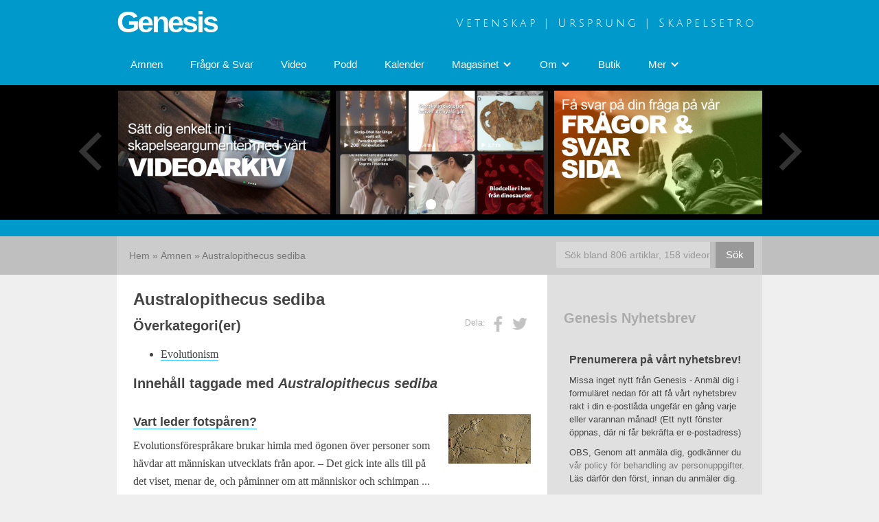

--- FILE ---
content_type: text/html; charset=utf-8
request_url: https://genesis.nu/amnen/australopithecus-sediba/
body_size: 7643
content:
<!DOCTYPE html>
<head>
  <meta charset="utf-8">
    <title>Australopithecus sediba | F&ouml;reningen Genesis</title>
    <meta name="viewport" content="width=device-width, initial-scale=1">
  <meta name="twitter:card" content="summary_large_image"></meta>
  <meta name="twitter:site" content="@GenesisSverige" />
    <meta property="og:url" content="/amnen/australopithecus-sediba/">
  <meta property="og:title" content="Australopithecus sediba | Genesis">
  <meta property="og:description" content=" ...">
  <meta property="og:image" content="https://genesis.nu/gen_website_thumb.png">
  <meta name="theme-color" content="#0099CC" />
  <link rel="stylesheet" type="text/css" href="/site/templates/styles/normalize.css">
  <link rel="stylesheet" type="text/css" href="/site/templates/styles/webflow.css">
  <link rel="stylesheet" type="text/css" href="/site/templates/styles/gen15.webflow.css">
  <link rel="stylesheet" type="text/css" href="/site/templates/styles/main.css">
  <link href="/site/templates/fonts/fonts.css" rel="stylesheet">
  <link rel="shortcut icon" href="/favicon.ico">
  <script type="text/javascript" src="/site/templates/scripts/modernizr.js"></script>
  <script type="text/javascript">
	var _paq = window._paq = window._paq || [];
	// tracker methods like "setCustomDimension" should be called before "trackPageView"
	_paq.push(['trackPageView']);
	_paq.push(['enableLinkTracking']);
	(function() {
	var u="//stats.genesis.nu/";
	_paq.push(['setTrackerUrl', u+'matomo.php']);
	_paq.push(['setSiteId', '1']);
	var d=document, g=d.createElement('script'), s=d.getElementsByTagName('script')[0];
	g.type='text/javascript'; g.async=true; g.src=u+'matomo.js'; s.parentNode.insertBefore(g,s);
	})();
  </script>
</head>
<body class="body">
  <a href="/" class="w-inline-block home-link"></a>
  <div class="w-section section-top">
    <div class="w-container section-top-container">
      <div class="w-row section-top-columns-row">
        <div class="w-col w-col-6 w-col-small-6">
          <div class="logo">
            <div class="logo-text"><a href="/" class="logo-text-link">Genesis</a></div>
          </div>
        </div>
        <div class="w-col w-col-6 w-col-small-6 w-clearfix">
          <div class="slogan-text">Vetenskap&nbsp;&#124;&nbsp;Ursprung&nbsp;&#124;&nbsp;Skapelsetro</div>
        </div>
      </div>
    </div>
  </div>
  <div class="w-section section-navbar">
    <div class="w-container section-navbar-container">
      <div class="w-nav navbar" data-collapse="medium" data-animation="default" data-duration="400" data-contain="1" data-doc-height="1" data-no-scroll="1">
        <div class="w-container navbar-container">
		  <nav class="w-nav-menu navbar-menu">
			<!-- NAV START -->
			<a class="w-nav-link navbar-menu-link" href="/amnen/">Ämnen</a><a class="w-nav-link navbar-menu-link" href="/faq/">Frågor &amp; Svar</a><a class="w-nav-link navbar-menu-link" href="/video/">Video</a><a class="w-nav-link navbar-menu-link" href="/podd/">Podd</a><a class="w-nav-link navbar-menu-link" href="/kalender/">Kalender</a><div class="w-dropdown navbar-dropdown" data-delay="0">
					  <div class="w-dropdown-toggle navbar-menu-link">
						<div>Magasinet</div>
						<div class="w-icon-dropdown-toggle"></div>
					  </div>
					  <nav class="w-dropdown-list navbar-dropdown-menu"><a class="w-dropdown-link navbar-dropdown-menu-link" href="/magasin/">Magasinet</a><a class="w-dropdown-link navbar-dropdown-menu-link" href="/magasin/arkiv/">Arkiv</a></nav>
					</div><div class="w-dropdown navbar-dropdown" data-delay="0">
					  <div class="w-dropdown-toggle navbar-menu-link">
						<div>Om</div>
						<div class="w-icon-dropdown-toggle"></div>
					  </div>
					  <nav class="w-dropdown-list navbar-dropdown-menu"><a class="w-dropdown-link navbar-dropdown-menu-link" href="/om-oss/">Om</a><a class="w-dropdown-link navbar-dropdown-menu-link" href="/om-oss/foreningen-genesis-stadgar/">Föreningen Genesis stadgar</a><a class="w-dropdown-link navbar-dropdown-menu-link" href="/om-oss/kommentarsregler/">Kommentarsregler</a><a class="w-dropdown-link navbar-dropdown-menu-link" href="/om-oss/bli-medlem/">Bli medlem</a><a class="w-dropdown-link navbar-dropdown-menu-link" href="/om-oss/kontakt/">Kontakt</a><a class="w-dropdown-link navbar-dropdown-menu-link" href="/om-oss/boka-en-forelasare/">Boka en föreläsare</a><a class="w-dropdown-link navbar-dropdown-menu-link" href="/om-oss/fraga-genesis/">Fråga Genesis</a></nav>
					</div><a class="w-nav-link navbar-menu-link" href="/butik/">Butik</a><div class="w-dropdown navbar-dropdown" data-delay="0">
					  <div class="w-dropdown-toggle navbar-menu-link">
						<div>Mer</div>
						<div class="w-icon-dropdown-toggle"></div>
					  </div>
					  <nav class="w-dropdown-list navbar-dropdown-menu"><a class="w-dropdown-link navbar-dropdown-menu-link" href="/i/">Mer</a><a class="w-dropdown-link navbar-dropdown-menu-link" href="/i/artiklar/">Alla artiklar</a><a class="w-dropdown-link navbar-dropdown-menu-link" href="/i/laddaned/">Nedladdningsbart material</a><a class="w-dropdown-link navbar-dropdown-menu-link" href="/i/bokstipendium/">Bokstipendium</a><a class="w-dropdown-link navbar-dropdown-menu-link" href="/i/lankar/">Länkar</a><a class="w-dropdown-link navbar-dropdown-menu-link" href="/i/skola/">Skola</a></nav>
					</div>          </nav>
          <div class="w-nav-button navbar-menubtn">
            <div class="w-icon-nav-menu navbar-menubtn-icon"></div>
          </div>
        </div>
      </div>
    </div>
  </div>
  <div class="w-section section-splash">
    <div class="w-container section-splash-container">
      <div data-animation="slide" data-duration="500" data-infinite="1" data-nav-spacing="5" class="w-slider splash-slider">
        <div class="w-slider-mask splash-slider-mask">
			<div class="w-slide splash-slider-slide"><div class="w-row splash-columns-row"><div class="w-col w-col-4 w-col-small-4 w-col-tiny-4 splash-columns-col1"><a href="/video/"><img src="/site/assets/files/3239/splash_video_export_v3.309x180.png" class="splash-image" alt="Splash slide linking to page: Video"></a></div><!-- MOD:1 --><div class="w-col w-col-4 w-col-small-4 w-col-tiny-4 splash-columns-col1"><a href="/nyheter/nytt-projekt-kortklipp-i-sociala-medier/"><img src="/site/assets/files/4281/kortklipp_626x0.309x180.png" class="splash-image" alt="Splash slide linking to page: Nytt projekt: Kortklipp i sociala medier"></a></div><!-- MOD:2 --><div class="w-col w-col-4 w-col-small-4 w-col-tiny-4 splash-columns-col1"><a href="/faq/"><img src="/site/assets/files/3240/splash_qa_export_v2-1.309x180.png" class="splash-image" alt="Splash slide linking to page: Frågor &amp; Svar"></a></div><!-- MOD:0 --></div></div><div class="w-slide splash-slider-slide"><div class="w-row splash-columns-row"><div class="w-col w-col-4 w-col-small-4 w-col-tiny-4 splash-columns-col1"><a href="/kalender/"><img src="/site/assets/files/3241/splash_event_export-1.309x180.png" class="splash-image" alt="Splash slide linking to page: Kalender"></a></div><!-- MOD:1 --></div></div>        </div>
        <div class="w-slider-arrow-left splash-slider-arrow-left">
          <div class="w-icon-slider-left splash-slider-arrow-left-icon"></div>
        </div>
        <div class="w-slider-arrow-right splash-slider-arrow-right">
          <div class="w-icon-slider-right splash-slider-arrow-right-icon"></div>
        </div>
        <div class="w-slider-nav w-round splash-slider-nav"></div>
      </div>
    </div>
  </div>
  <div class="w-section section-divider"></div>
  <div class="w-section section-content">
    <div class="section-content-grey-stripe"></div>
    <div class="w-container section-content-container">
      <div class="breadcrumb-container">
        <div class="w-row">
          <div class="w-col w-col-8 w-col-small-6">
			  <div class="breadcrumb">
				<a href="/" class="breadcrumb-link">Hem</a> &raquo; <a href="/amnen/" class="breadcrumb-link">Ämnen</a> &raquo; <span class="breadcrumb-current">Australopithecus sediba</span>			</div>
          </div>
          <div class="w-col w-col-4 w-col-small-6">
			            <div class="w-form search-form-wrapper">
              <form class="search-form" id="search-form" name="search-form" action="/search">
                <div class="w-row">
                  <div class="w-col w-col-10 w-col-small-10 w-col-tiny-10 search-columns-col1">
					<input class="w-input search-field-query" id="q" type="text" placeholder="Sök bland 806 artiklar, 158 videor" name="q" required="required" value="">                  </div>
                  <div class="w-col w-col-2 w-col-small-2 w-col-tiny-2 w-clearfix search-columns-col2">
                    <input class="w-button search-button-submit" type="submit" value="Sök">
                  </div>
                </div>
              </form>
            </div>

          </div>
        </div>
      </div>
      <div class="w-row content-columns-row">
		<div class="w-col w-col-8 content-columns-col1"><content>
					  			<div class="content-container">
			  <h1 class="content-title-h1">Australopithecus sediba</h1>
			  <div class="share-buttons-mini">
				Dela: <a href="https://facebook.com/sharer/sharer.php?u=https%3A%2F%2Fgenesis.nu%2Famnen%2Faustralopithecus-sediba%2F" target="_blank" class="share-button-mini share-button-mini-facebook"><img src="/site/templates/images/fb.png"></a><a href="https://twitter.com/intent/tweet?url=https%3A%2F%2Fgenesis.nu%2Famnen%2Faustralopithecus-sediba%2F&text=Australopithecus+sediba&via=GenesisSverige&related=GenesisSverige" class="share-button-mini share-button-mini-twitter"><img src="/site/templates/images/tw.png"></a>			  </div>
			  <div class="field-page-created-content"></div>
			  <div class="field-article-info-content"></div>
			  <div class="field-body-content">
			  <h3>&Ouml;verkategori(er)</h3><ul><li><a href="/amnen/evolutionism/">Evolutionism</a></li>
</ul><h3>Inneh&aring;ll taggade med <i>Australopithecus sediba</i></h3><div class='content-item' style='display: block; margin: 2em 0;'><h4><a href="/i/artiklar/vart-leder-fotsparen/"><div style="clear: both; float: right; margin: 0 0 1em 1em;"><img src="/site/assets/files/3803/1-s2_0-s001678781730113x-gr8_lrg.200x120.jpg" style="border: none;"></div>Vart leder fotspåren?</a></h4><p style='margin-top: .4em;'>Evolutionsförespråkare brukar himla med ögonen över personer som hävdar att människan utvecklats från apor. – Det gick inte alls till på det viset, menar de, och påminner om att människor och schimpan ...</p><p style='margin-top: -1em; color: #393;'>Artikel | 9 Oct 2021</p></div><div class='content-item' style='display: block; margin: 2em 0;'><h4><a href="/i/artiklar/australopithecus-sediba-ny-manniskoart-eller/"><div style="clear: both; float: right; margin: 0 0 1em 1em;"><img src="/site/assets/files/2797/australopithecus_sediba.200x120.jpg" style="border: none;"></div>Australopithecus sediba: Ny människoart - eller?</a></h4><p style='margin-top: .4em;'>Fyndet för dagen heter Australopithecus sediba. Åtminstone var det dagens nyhet då fyndet helt nyligen publicerades i tidsskriften Science. Och anledningen var att fyndet presenterades som en ny art a ...</p><p style='margin-top: -1em; color: #393;'>Artikel | 6 Jan 2009</p></div>			  </div>
			  						</div>
        </content></div>
        <div class="w-col w-col-4 content-columns-col2">
		  <!-- BEGIN NEWSLETTER -->

          <h3 class="sidebar-heading">Genesis Nyhetsbrev</h3>

			<!-- Begin MailChimp Signup Form -->
			<link href="/site/templates/styles/classic-10_7.css" rel="stylesheet" type="text/css">
			<style type="text/css">
			#mc_embed_signup{background:#E0E0E0; clear:left; font:14px Helvetica,Arial,sans-serif; }
			/* Add your own MailChimp form style overrides in your site stylesheet or in this style block.
			We recommend moving this block and the preceding CSS link to the HEAD of your HTML file. */
			</style>
			<div id="mc_embed_signup">
			<form action="https://genesis.us15.list-manage.com/subscribe/post?u=c616e5bd36210a91d7aa1fa31&amp;id=253aaf2a06" method="post" id="mc-embedded-subscribe-form" name="mc-embedded-subscribe-form" class="validate" target="_blank" novalidate>
			<div id="mc_embed_signup_scroll">
			<h5>Prenumerera p&aring; v&aring;rt nyhetsbrev!</h5>
			<p>Missa inget nytt fr&aring;n Genesis - Anm&auml;l dig i
formul&auml;ret nedan f&ouml;r att f&aring; v&aring;rt nyhetsbrev rakt i din
e-postl&aring;da ungef&auml;r en g&aring;ng varje eller varannan m&aring;nad! (Ett nytt f&ouml;nster
&ouml;ppnas, d&auml;r ni f&aring;r bekr&auml;fta er e-postadress)</p>
<p>
OBS, Genom att anm&auml;la dig, godk&auml;nner du <a
href="https://genesis.nu/om-oss/behandling-av-personuppgifter/">v&aring;r policy
f&ouml;r behandling av personuppgifter</a>. L&auml;s d&auml;rf&ouml;r den
f&ouml;rst, innan du anm&auml;ler dig.
</p>
			<div class="indicates-required"><span class="asterisk">*</span>-markerade f&auml;lt &auml;r obligatoriska.</div>
			<div class="mc-field-group">
			<label for="mce-EMAIL">E-postadress <span class="asterisk">*</span>
			</label>
			<input type="email" value="" name="EMAIL" class="required email" id="mce-EMAIL">
			</div>
			<div class="mc-field-group">
			<label for="mce-FNAME">F&ouml;rnamn </label>
			<input type="text" value="" name="FNAME" class="" id="mce-FNAME">
			</div>
			<div class="mc-field-group">
			<label for="mce-LNAME">Efternamn </label>
			<input type="text" value="" name="LNAME" class="" id="mce-LNAME">
			</div>
			<div id="mce-responses" class="clear">
			<div class="response" id="mce-error-response" style="display:none"></div>
			<div class="response" id="mce-success-response" style="display:none"></div>
			</div>    <!-- real people should not fill this in and expect good things - do not remove this or risk form bot signups-->
			<div style="position: absolute; left: -5000px;" aria-hidden="true"><input type="text" name="b_c616e5bd36210a91d7aa1fa31_253aaf2a06" tabindex="-1" value=""></div>
			<div class="clear"><input type="submit" value="B&ouml;rja prenumerera!" name="subscribe" id="mc-embedded-subscribe" class="button"></div>
			</div>
			</form>
			</div>

			<!--End mc_embed_signup-->

		  <!-- END NEWSLETTER -->

		  <!-- BEGIN events -->

          <h3 class="sidebar-heading">Kommande h&auml;ndelser</h3>
		  <ul>
		            </ul>
          <a href="/kalender/" class="col2-readmore-link">Fler h&auml;ndelser &raquo;</a>

		  <!-- END events -->

		  <!-- BEGIN VIDEO -->
		  <div class="latest-video-list-container">
		  						<a href="/video/ola-ho-ssjer-why-is-creationism-science/" class="latest-video-list-item latest-video-list-item-$cnt">
						<div class="latest-video-list-image-container">
													<img src="https://img.youtube.com/vi/qavHn6Tbbeg/mqdefault.jpg"
								class="latest-video-list-image"
								alt="Thumbnail for video: Varför är kreationism vetenskap - Ola Hössjer [på engelska med svenska undertexter]">
							<img class="latest-video-list-playbutton" src="/site/templates/images/play.png" alt="Play-button">
						</div>
						<div class="latest-video-list-title">Varför är kreationism vetenskap - Ola Hössjer [på engelska med svenska undertexter]</div>
						<div class="latest-video-list-description">
						<br>Ett föredrag på en seminariedag om kreationism på STH. ...						</div>
					</a>
											<a href="/video/bibeln-i-ett-notskal-del-3/" class="latest-video-list-item latest-video-list-item-$cnt">
						<div class="latest-video-list-image-container">
													<img src="https://img.youtube.com/vi/daTUomIXAyQ/mqdefault.jpg"
								class="latest-video-list-image"
								alt="Thumbnail for video: Bibeln i ett Nötskal Del 3: Djurens skapelse - Anders Gärdeborn">
							<img class="latest-video-list-playbutton" src="/site/templates/images/play.png" alt="Play-button">
						</div>
						<div class="latest-video-list-title">Bibeln i ett Nötskal Del 3: Djurens skapelse - Anders Gärdeborn</div>
						<div class="latest-video-list-description">
						<br>Del 3 i en föredragsserie med Anders Gärdeborn, tidigare ordförande samt talesman för föreningen. Visa ...						</div>
					</a>
											<a href="/video/bibeln-i-ett-notskal-del-10/" class="latest-video-list-item latest-video-list-item-$cnt">
						<div class="latest-video-list-image-container">
													<img src="https://img.youtube.com/vi/LVlp5SkRSWc/mqdefault.jpg"
								class="latest-video-list-image"
								alt="Thumbnail for video: Bibeln i ett Nötskal Del 10: Skapelsens ålder">
							<img class="latest-video-list-playbutton" src="/site/templates/images/play.png" alt="Play-button">
						</div>
						<div class="latest-video-list-title">Bibeln i ett Nötskal Del 10: Skapelsens ålder</div>
						<div class="latest-video-list-description">
						<br>Är jorden miljarder eller tusentals år gammal? Frågan belyses utifrån både Bibeln och naturvetenskapen ...						</div>
					</a>
							  </div>
          <a href="/video/" class="col2-readmore-link col2-readmore-link-videos">Fler videor &raquo;</a>
		  <!-- END VIDEO -->





		  <!-- BEGIN FAQ -->
          <h3 class="sidebar-heading">Fr&aring;gor &amp; Svar</h3>
		  <ul>
<li><a href="/faq/stammer-det-att-kroppsdelar-som-inte-behovs-eller-anvands-forsvinner/">Stämmer det att kroppsdelar som inte behövs eller används försvinner?</a></li><li><a href="/faq/i-bocker-kan-man-hitta-nastan-kompletta-utvecklingen-hasten-vad-sager-ni-om-det/">I böcker kan man hitta nästan kompletta utvecklingen för hästen. Vad säger ni om det?</a></li><li><a href="/faq/hur-kan-man-tro-pa-en-ung-jord-nar-sa-manga-dateringar-texmed-c14-metoden-har-visat-att-fossiler-ar/">Hur kan man tro på en &quot;ung&quot; jord när så många dateringar t.ex.med C14 -metoden har visat att fossiler är flera miljoner år?</a></li><li><a href="/faq/jag-har-hort-att-det-skulle-finnas-bakterier-pa-mars-hur-har-de-hamnat-dar/">Jag har hört att det skulle finnas bakterier på Mars: hur har de hamnat där?</a></li><li><a href="/faq/tror-ni-att-bara-ni-har-ratt-och-alla-andra-har-fel/">Tror ni att bara ni har rätt och alla andra har fel?</a></li>          </ul>
          <a href="/faq/" class="col2-readmore-link">Fler fr&aring;gor &amp; Svar &raquo;</a>
		  <!-- END FAQ -->


		  <!-- BEGIN Guds Värld ad -->

		  		  <a href="/nyheter/ny-skapelsebok-for-ungdomar-guds-varld/" style="display: block; margin: 0 -24px;"><img src="https://genesis.nu/site/templates/images/gudsvarld-col2.png" style="display: block;" alt="Guds V&auml;rld - Ny skapelsebok f&ouml;r ungdomar!"></a>
		  
		  <!-- END Guds Värld ad -->

		  <!-- Begin Magazine ad -->

		  		  		  
		  <!-- END Magazine ad-->

		  <!-- Begin Podcast ad -->
		  <!-- END Podcast ad-->


		  <!-- Begin Tags cloud -->
          <h3 class="sidebar-heading">Utforska kategorier</h3>

		  <div style="display: inline-block; margin: 0 .4em .2em 0; font-size: 1.8796299726945em; white-space: nowrap; border-bottom: 4px solid #ccc; font-weight: bold;"><a href="/amnen/bibeln/"># Bibeln</a></div> <div style="display: inline-block; margin: 0 .4em .2em 0; font-size: 1.8477673894121em; white-space: nowrap; border-bottom: 4px solid #ccc; font-weight: bold;"><a href="/amnen/fossil/"># Fossil</a></div> <div style="display: inline-block; margin: 0 .4em .2em 0; font-size: 1.8421227253166em; white-space: nowrap; border-bottom: 4px solid #ccc; font-weight: bold;"><a href="/amnen/djur/"># Djur</a></div> <div style="display: inline-block; margin: 0 .4em .2em 0; font-size: 1.8331938860316em; white-space: nowrap; border-bottom: 4px solid #ccc; font-weight: bold;"><a href="/amnen/media/"># Media</a></div> <div style="display: inline-block; margin: 0 .4em .2em 0; font-size: 1.7725943240435em; white-space: nowrap; border-bottom: 4px solid #ccc; font-weight: bold;"><a href="/amnen/personer/"># Personer</a></div> <div style="display: inline-block; margin: 0 .4em .2em 0; font-size: 1.7577014664284em; white-space: nowrap; border-bottom: 4px solid #ccc; font-weight: bold;"><a href="/amnen/biologi/"># Biologi</a></div> <div style="display: inline-block; margin: 0 .4em .2em 0; font-size: 1.7468618712421em; white-space: nowrap; border-bottom: 4px solid #ccc; font-weight: bold;"><a href="/amnen/apmanniskor/"># Apmänniskor</a></div> <div style="display: inline-block; margin: 0 .4em .2em 0; font-size: 1.7351681162811em; white-space: nowrap; border-bottom: 4px solid #ccc; font-weight: bold;"><a href="/amnen/evolutionism/"># Evolutionism</a></div> <div style="display: inline-block; margin: 0 .4em .2em 0; font-size: 1.722484764994em; white-space: nowrap; border-bottom: 4px solid #ccc; font-weight: bold;"><a href="/amnen/dinosaurier/"># Dinosaurier</a></div> <div style="display: inline-block; margin: 0 .4em .2em 0; font-size: 1.708642484306em; white-space: nowrap; border-bottom: 4px solid #ccc; font-weight: bold;"><a href="/amnen/platser/"># Platser</a></div> <div style="display: inline-block; margin: 0 .4em .2em 0; font-size: 1.685218172714em; white-space: nowrap; border-bottom: 4px solid #ccc; font-weight: bold;"><a href="/amnen/rymden/"># Rymden</a></div> <div style="display: inline-block; margin: 0 .4em .2em 0; font-size: 1.6673892921415em; white-space: nowrap; border-bottom: 4px solid #ccc; font-weight: bold;"><a href="/amnen/geologi/"># Geologi</a></div> <div style="display: inline-block; margin: 0 .4em .2em 0; font-size: 1.6362353204949em; white-space: nowrap; border-bottom: 4px solid #ccc; font-weight: bold;"><a href="/amnen/genetik/"># Genetik</a></div> <div style="display: inline-block; margin: 0 .4em .2em 0; font-size: 1.6243607736485em; white-space: nowrap; border-bottom: 4px solid #ccc; font-weight: bold;"><a href="/amnen/samhalle/"># Samhälle</a></div> <div style="display: inline-block; margin: 0 .4em .2em 0; font-size: 1.6243607736485em; white-space: nowrap; border-bottom: 4px solid #ccc; font-weight: bold;"><a href="/amnen/datering/"># Datering</a></div> <div style="display: inline-block; margin: 0 .4em .2em 0; font-size: 1.6115627122665em; white-space: nowrap; border-bottom: 4px solid #ccc; font-weight: bold;"><a href="/amnen/varldsbild/"># Världsbild</a></div> <div style="display: inline-block; margin: 0 .4em .2em 0; font-size: 1.6115627122665em; white-space: nowrap; border-bottom: 4px solid #ccc; font-weight: bold;"><a href="/amnen/filosofi/"># Filosofi</a></div> <div style="display: inline-block; margin: 0 .4em .2em 0; font-size: 1.5976977501549em; white-space: nowrap; border-bottom: 4px solid #ccc; font-weight: bold;"><a href="/amnen/design/"># Design</a></div> <div style="display: inline-block; margin: 0 .4em .2em 0; font-size: 1.5976977501549em; white-space: nowrap; border-bottom: 4px solid #ccc; font-weight: bold;"><a href="/amnen/historia/"># Historia</a></div> <div style="display: inline-block; margin: 0 .4em .2em 0; font-size: 1.56600662976em; white-space: nowrap; border-bottom: 4px solid #ccc; font-weight: bold;"><a href="/amnen/skapelse/"># Skapelse</a></div> <div style="display: inline-block; margin: 0 .4em .2em 0; font-size: 1.5271796258079em; white-space: nowrap; border-bottom: 4px solid #ccc; font-weight: bold;"><a href="/amnen/forskning/"># Forskning</a></div> <div style="display: inline-block; margin: 0 .4em .2em 0; font-size: 1.4775113193551em; white-space: nowrap; border-bottom: 4px solid #ccc; font-weight: bold;"><a href="/amnen/kemi/"># Kemi</a></div> <div style="display: inline-block; margin: 0 .4em .2em 0; font-size: 1.4775113193551em; white-space: nowrap; border-bottom: 4px solid #ccc; font-weight: bold;"><a href="/amnen/etik/"># Etik</a></div> <div style="display: inline-block; margin: 0 .4em .2em 0; font-size: 1.4465648595478em; white-space: nowrap; border-bottom: 4px solid #ccc; font-weight: bold;"><a href="/amnen/trosforsvar-apologetik/"># Trosförsvar / Apologetik</a></div> <div style="display: inline-block; margin: 0 .4em .2em 0; font-size: 1.409606646429em; white-space: nowrap; border-bottom: 4px solid #ccc; font-weight: bold;"><a href="/amnen/utbildning/"># Utbildning</a></div> <div style="display: inline-block; margin: 0 .4em .2em 0; font-size: 1.3053227409632em; white-space: nowrap; border-bottom: 4px solid #ccc; font-weight: bold;"><a href="/amnen/sprak/"># Språk</a></div> <div style="display: inline-block; margin: 0 .4em .2em 0; font-size: 1.3053227409632em; white-space: nowrap; border-bottom: 4px solid #ccc; font-weight: bold;"><a href="/amnen/teknik/"># Teknik</a></div> <div style="display: inline-block; margin: 0 .4em .2em 0; font-size: 1.3053227409632em; white-space: nowrap; border-bottom: 4px solid #ccc; font-weight: bold;"><a href="/amnen/utomjordningar/"># Utomjordingar</a></div> <div style="display: inline-block; margin: 0 .4em .2em 0; font-size: 1.2241275407015em; white-space: nowrap; border-bottom: 4px solid #ccc; font-weight: bold;"><a href="/amnen/covid-19/"># Covid-19</a></div>
		  <!-- End Tags cloud -->


		  <!-- BEGIN BLOG SECTION -->

		  <!-- END BLOG SECTION -->

         <!-- ul><li>N/A</li></ul -->
        </div>
      </div>
    </div>
  </div>
  <div class="w-section section-bottom-grey">
    <div class="w-container section-bottom-grey-container"></div>
  </div>
  <div class="w-section section-footer">
    <div class="w-container section-footercontainer">
      <div class="w-row">
        <div class="w-col w-col-4">
		 <p>Copyright © 2025 Föreningen Genesis<br /><br />
Postadress:<br />
Föreningen Genesis<br />
c/o Magnus Lindborg<br />
Åkerbacken 3<br />
921 35 Lycksele</p>

<p><small><a href="https://genesis.nu/processwire">Login</a></small></p>        </div>
        <div class="w-col w-col-4">
          <p>Genesis i Sociala media:</p>

<ul><li><a href="https://www.facebook.com/GenesisSverige/">Genesis på Facebook</a></li>
	<li><a href="https://www.youtube.com/user/GenesisSverige/feed">Genesis på YouTube</a></li>
	<li><a href="https://www.instagram.com/genesissverige/">Genesis på Instagram</a></li>
	<li><a href="http://twitter.com/genesissverige">Genesis på Twitter/X</a></li>
</ul><p>Så kan du stödja Genesis arbete</p>

<ul><li>PlusGiro: 29 55 88 - 8</li>
	<li>Swish: 123 - 652 03 99</li>
</ul>        </div>
        <div class="w-col w-col-4">
		<p>Huvudavdelningar:</p>
		<ul>
		  <li><a href="/amnen/">Ämnen</a></li><li><a href="/faq/">Frågor &amp; Svar</a></li><li><a href="/video/">Video</a></li><li><a href="/podd/">Podd</a></li><li><a href="/kalender/">Kalender</a></li><li><a href="/magasin/">Magasinet</a></li><li><a href="/om-oss/">Om</a></li><li><a href="/butik/">Butik</a></li><li><a href="/i/">Mer</a></li>		</ul>
        </div>
      </div>
    </div>
  </div>
  <script type="text/javascript" src="/site/templates/scripts/jquery.min.js"></script>
  <script type="text/javascript" src="/site/templates/scripts/webflow.js"></script>
  <!--[if lte IE 9]><script src="/site/templates/scripts/placeholders.min.js"></script><![endif]-->
</body>
</html>